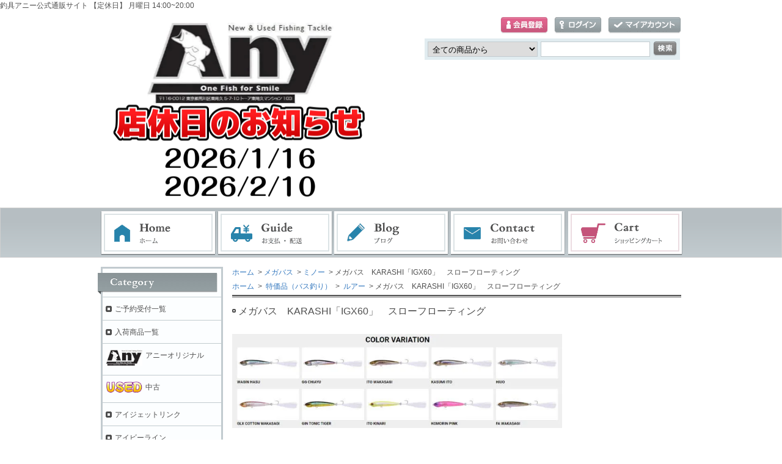

--- FILE ---
content_type: text/html; charset=EUC-JP
request_url: https://www.any-netshop.net/?pid=166589868
body_size: 12078
content:
<!DOCTYPE html PUBLIC "-//W3C//DTD XHTML 1.0 Transitional//EN" "http://www.w3.org/TR/xhtml1/DTD/xhtml1-transitional.dtd">
<html xmlns:og="http://ogp.me/ns#" xmlns:fb="http://www.facebook.com/2008/fbml" xmlns:mixi="http://mixi-platform.com/ns#" xmlns="http://www.w3.org/1999/xhtml" xml:lang="ja" lang="ja" dir="ltr">
<head>
<meta http-equiv="content-type" content="text/html; charset=euc-jp" />
<meta http-equiv="X-UA-Compatible" content="IE=edge,chrome=1" />
<title>メガバス　KARASHI「IGX60」　スローフローティング- 釣具 Ａｎｙ(アニー)中古釣具 買取・販売ジャストエース取扱店  anyアニーネットショップ</title>
<meta name="Keywords" content="カラシIGX60,メガバス　カラシIGX60,メガバス　カラシ,メガバス 通販,メガバス ルアー,メガバス 予約,メガバス 入荷" />
<meta name="Description" content="メガバス　KARASHI「IGX60」　スローフローティング  ジャストエース、イマカツIMAKATSU、エバーグリーン 、ＯＳＰ 、レジットデザイン 、ジャストエース、メガバス 他、人気メーカーが格安の店舗、ショッピングサイト" />
<meta name="Author" content="釣具アニー ショッピングサイト" />
<meta name="Copyright" content="釣具アニー ショッピングサイト" />
<meta http-equiv="content-style-type" content="text/css" />
<meta http-equiv="content-script-type" content="text/javascript" />
<link rel="stylesheet" href="https://img06.shop-pro.jp/PA01309/617/css/10/index.css?cmsp_timestamp=20240216184224" type="text/css" />
<link rel="stylesheet" href="https://img06.shop-pro.jp/PA01309/617/css/10/product.css?cmsp_timestamp=20240216184224" type="text/css" />

<link rel="alternate" type="application/rss+xml" title="rss" href="https://www.any-netshop.net/?mode=rss" />
<link rel="shortcut icon" href="https://img06.shop-pro.jp/PA01309/617/favicon.ico?cmsp_timestamp=20260120161937" />
<script type="text/javascript" src="//ajax.googleapis.com/ajax/libs/jquery/1.7.2/jquery.min.js" ></script>
<meta property="og:title" content="メガバス　KARASHI「IGX60」　スローフローティング- 釣具 Ａｎｙ(アニー)中古釣具 買取・販売ジャストエース取扱店  anyアニーネットショップ" />
<meta property="og:description" content="メガバス　KARASHI「IGX60」　スローフローティング  ジャストエース、イマカツIMAKATSU、エバーグリーン 、ＯＳＰ 、レジットデザイン 、ジャストエース、メガバス 他、人気メーカーが格安の店舗、ショッピングサイト" />
<meta property="og:url" content="https://www.any-netshop.net?pid=166589868" />
<meta property="og:site_name" content="釣具アニー公式通販サイト" />
<meta property="og:image" content="https://img06.shop-pro.jp/PA01309/617/product/166589868.jpg?cmsp_timestamp=20220210143342"/>
釣具アニー公式通販サイト 【定休日】 月曜日 14:00~20:00
<script>
  var Colorme = {"page":"product","shop":{"account_id":"PA01309617","title":"\u91e3\u5177\u30a2\u30cb\u30fc\u516c\u5f0f\u901a\u8ca9\u30b5\u30a4\u30c8"},"basket":{"total_price":0,"items":[]},"customer":{"id":null},"inventory_control":"option","product":{"shop_uid":"PA01309617","id":166589868,"name":"\u30e1\u30ac\u30d0\u30b9\u3000KARASHI\u300cIGX60\u300d\u3000\u30b9\u30ed\u30fc\u30d5\u30ed\u30fc\u30c6\u30a3\u30f3\u30b0","model_number":"166589868","stock_num":0,"sales_price":800,"sales_price_including_tax":880,"variants":[{"id":1,"option1_value":"\u548c\u9280\u30cf\u30b9","option2_value":"","title":"\u548c\u9280\u30cf\u30b9","model_number":"4513473509438","stock_num":0,"option_price":800,"option_price_including_tax":880,"option_members_price":800,"option_members_price_including_tax":880},{"id":2,"option1_value":"GG\u30c1\u30a2\u30e6","option2_value":"","title":"GG\u30c1\u30a2\u30e6","model_number":"4513473509445","stock_num":0,"option_price":800,"option_price_including_tax":880,"option_members_price":800,"option_members_price_including_tax":880},{"id":3,"option1_value":"ITO\u30ef\u30ab\u30b5\u30ae","option2_value":"","title":"ITO\u30ef\u30ab\u30b5\u30ae","model_number":"4513473509452","stock_num":0,"option_price":800,"option_price_including_tax":880,"option_members_price":800,"option_members_price_including_tax":880},{"id":4,"option1_value":"\u30ab\u30b9\u30dfITO","option2_value":"","title":"\u30ab\u30b9\u30dfITO","model_number":"4513473509469","stock_num":0,"option_price":800,"option_price_including_tax":880,"option_members_price":800,"option_members_price_including_tax":880},{"id":5,"option1_value":"\u30d2\u30a6\u30aa","option2_value":"","title":"\u30d2\u30a6\u30aa","model_number":"4513473509476","stock_num":0,"option_price":800,"option_price_including_tax":880,"option_members_price":800,"option_members_price_including_tax":880},{"id":6,"option1_value":"GLX\u30b3\u30c3\u30c8\u30f3\u30ad\u30e3\u30f3\u30c7\u30a3\u30fc","option2_value":"","title":"GLX\u30b3\u30c3\u30c8\u30f3\u30ad\u30e3\u30f3\u30c7\u30a3\u30fc","model_number":"4513473509483","stock_num":0,"option_price":800,"option_price_including_tax":880,"option_members_price":800,"option_members_price_including_tax":880},{"id":7,"option1_value":"\u30b8\u30f3\u30c8\u30cb\u30c3\u30af\u30bf\u30a4\u30ac\u30fc","option2_value":"","title":"\u30b8\u30f3\u30c8\u30cb\u30c3\u30af\u30bf\u30a4\u30ac\u30fc","model_number":"4513473509490","stock_num":0,"option_price":800,"option_price_including_tax":880,"option_members_price":800,"option_members_price_including_tax":880},{"id":8,"option1_value":"ITO-KINARI","option2_value":"","title":"ITO-KINARI","model_number":"4513473509506","stock_num":0,"option_price":800,"option_price_including_tax":880,"option_members_price":800,"option_members_price_including_tax":880},{"id":9,"option1_value":"\u30b3\u30e2\u30ea\u30f3\u30d4\u30f3\u30af","option2_value":"","title":"\u30b3\u30e2\u30ea\u30f3\u30d4\u30f3\u30af","model_number":"4513473509513","stock_num":0,"option_price":800,"option_price_including_tax":880,"option_members_price":800,"option_members_price_including_tax":880},{"id":10,"option1_value":"FA\u30ef\u30ab\u30b5\u30ae","option2_value":"","title":"FA\u30ef\u30ab\u30b5\u30ae","model_number":"4513473509520","stock_num":0,"option_price":800,"option_price_including_tax":880,"option_members_price":800,"option_members_price_including_tax":880}],"category":{"id_big":1889871,"id_small":5},"groups":[{"id":3017657}],"members_price":800,"members_price_including_tax":880}};

  (function() {
    function insertScriptTags() {
      var scriptTagDetails = [];
      var entry = document.getElementsByTagName('script')[0];

      scriptTagDetails.forEach(function(tagDetail) {
        var script = document.createElement('script');

        script.type = 'text/javascript';
        script.src = tagDetail.src;
        script.async = true;

        if( tagDetail.integrity ) {
          script.integrity = tagDetail.integrity;
          script.setAttribute('crossorigin', 'anonymous');
        }

        entry.parentNode.insertBefore(script, entry);
      })
    }

    window.addEventListener('load', insertScriptTags, false);
  })();
</script>
<script async src="https://zen.one/analytics.js"></script>
</head>
<body>
<meta name="colorme-acc-payload" content="?st=1&pt=10029&ut=166589868&at=PA01309617&v=20260120235633&re=&cn=e8210cef92b9fe3cf151cd2429f8fc53" width="1" height="1" alt="" /><script>!function(){"use strict";Array.prototype.slice.call(document.getElementsByTagName("script")).filter((function(t){return t.src&&t.src.match(new RegExp("dist/acc-track.js$"))})).forEach((function(t){return document.body.removeChild(t)})),function t(c){var r=arguments.length>1&&void 0!==arguments[1]?arguments[1]:0;if(!(r>=c.length)){var e=document.createElement("script");e.onerror=function(){return t(c,r+1)},e.src="https://"+c[r]+"/dist/acc-track.js?rev=3",document.body.appendChild(e)}}(["acclog001.shop-pro.jp","acclog002.shop-pro.jp"])}();</script><div id="header">
	<div id="logo" class="clearfix">
		<a href="https://www.any-netshop.net/"><img src="https://img06.shop-pro.jp/PA01309/617/PA01309617.png?cmsp_timestamp=20260120161937" alt="釣具アニー公式通販サイト" /></a>
	</div>

	<ul id="login">
						        <li class="regist"><a href="https://www.any-netshop.net/customer/signup/new">会員登録</a></li>
        		<li class="login"><a href="https://www.any-netshop.net/?mode=login&shop_back_url=https%3A%2F%2Fwww.any-netshop.net%2F">ログイン</a></li>
						<li class="mypage"><a href="https://www.any-netshop.net/?mode=myaccount">マイアカウント</a></li>
	</ul>

	<form action="https://www.any-netshop.net/" method="get">
		<input type="hidden" name="mode" value="srh" /><input type="hidden" name="sort" value="n" /><input type="hidden" name="field" value="product_name" />
		<select name="cid">
			<option value="">全ての商品から</option>
							<option value="2977836,0">ご予約受付一覧</option>
							<option value="2954553,0">入荷商品一覧</option>
							<option value="2954677,0">アニーオリジナル</option>
							<option value="1889069,0">中古</option>
							<option value="2973612,0">アイジェットリンク</option>
							<option value="2974861,0">アイビーライン</option>
							<option value="2887713,0">1089工房</option>
							<option value="2812001,0">1091カラー（いれぐいカラー）</option>
							<option value="2909499,0">アールグラット</option>
							<option value="2823990,0">アピア-APIA</option>
							<option value="2000103,0">アクティブ</option>
							<option value="2808174,0">アベイル = Avail Fishing Tools =</option>
							<option value="1889764,0">アムズデザイン（ｉｍａ）</option>
							<option value="2975052,0">アングラーズシステム</option>
							<option value="2836721,0">アンデッドファクトリー</option>
							<option value="2928898,0">イケクラ</option>
							<option value="2864906,0">五十鈴工業-ISUZU</option>
							<option value="2781467,0">一誠</option>
							<option value="1889225,0">イマカツ</option>
							<option value="2255604,0">イチカワフィッシング（ICHIKAWA FISHING）</option>
							<option value="2272835,0">ISM（イズム） INFINITE SEEDS MAKERS</option>
							<option value="2839917,0">ヴァルケイン</option>
							<option value="1889775,0">ヴァンフック(VANFOOK)</option>
							<option value="1889772,0">ウォーカーウォーカー</option>
							<option value="2674193,0">ウォーターランド</option>
							<option value="2780698,0">SLPワークス</option>
							<option value="2773084,0">エレメンツ-ELEMENTS</option>
							<option value="2829014,0">FPBルアーズ</option>
							<option value="1889806,0">ＥＣＬＩＰＳＥ(エクリプス)</option>
							<option value="1889780,0">エバーグリーン</option>
							<option value="1889884,0">XBRAID（よつあみ）</option>
							<option value="1889808,0">エンジン</option>
							<option value="1889761,0">ＯＳＰ</option>
							<option value="1889809,0">オフィスＺＰＩ</option>
							<option value="2506046,0">オフィスユーカリ</option>
							<option value="1889815,0">カハラジャパン </option>
							<option value="1889814,0">がまかつ</option>
							<option value="2069849,0">霞デザインオフィス</option>
							<option value="1889811,0">カルティバ(オーナー)</option>
							<option value="1889812,0">ガンクラフト</option>
							<option value="2876785,0">グラスルーツ</option>
							<option value="2721301,0">グリッチオイル GLITCH OIL</option>
							<option value="2977917,0">クレハ</option>
							<option value="1889818,0">ケイテック</option>
							<option value="1889819,0">ゲーリー</option>
							<option value="2854089,0">K2（ケーツー）</option>
							<option value="2631618,0">コアマン</option>
							<option value="2969100,0">ゴッドハンズ</option>
							<option value="2730767,0">コーモラン（ビバ）</option>
							<option value="2414718,0">ゴールデンミーン</option>
							<option value="2967273,0">ゴメクサス-GOMEXUS</option>
							<option value="2963411,0">サウリブ</option>
							<option value="2944914,0">ザクトクラフト</option>
							<option value="1889879,0">ささめ針(リューギ)</option>
							<option value="1889825,0">ザップ（ＺＡＰＰＵ）</option>
							<option value="2629475,0">サンヨーナイロン</option>
							<option value="1889822,0">サンライン </option>
							<option value="2863787,0">ジークラック</option>
							<option value="2865284,0">シースケープ-SeaScape</option>
							<option value="2747053,0">ジーニアス(G-nius project)</option>
							<option value="2819894,0">ジジジジジ</option>
							<option value="1889826,0">シマノ</option>
							<option value="1889827,0">ジャクソン</option>
							<option value="2614685,0">ジャストエース</option>
							<option value="1889828,0">ジャッカル/ティモン</option>
							<option value="2851933,0">Zeake/ジーク</option>
							<option value="2713309,0">ジャンプライズ（JUMPRIZE）</option>
							<option value="1889832,0">スミス </option>
							<option value="2757598,0">スタジオコンポジット</option>
							<option value="1889838,0">ダイワ </option>
							<option value="1889841,0">ティムコ</option>
							<option value="2935566,0">THタックル</option>
							<option value="1889839,0">タックルハウス</option>
							<option value="2942134,0">テイルウォーク</option>
							<option value="2861869,0">ディスプラウト</option>
							<option value="1997732,0">DUO</option>
							<option value="1889845,0">デコイ　DECOY</option>
							<option value="2919787,0">デパシオン(DePasion)</option>
							<option value="1889842,0">デプス</option>
							<option value="1889848,0">東レモノフィラメント</option>
							<option value="2155602,0">ドランクレイジー</option>
							<option value="2116912,0">トリニティーカスタムベイツ</option>
							<option value="2933017,0">なぶら家</option>
							<option value="2905737,0">NISHINE LURE WORKS</option>
							<option value="2811025,0">ニュードロワー/New Drawe</option>
							<option value="2873617,0">ノイケ-NOIKE</option>
							<option value="1889854,0">ノリーズ</option>
							<option value="2772433,0">バイオベックス（BIOVEX）</option>
							<option value="1889856,0">ハイドアップ </option>
							<option value="2677365,0">パームス</option>
							<option value="2930639,0">ハーネス</option>
							<option value="1889857,0">バクシンルアー</option>
							<option value="2874014,0">バスデイ</option>
							<option value="2854917,0">バスパズル</option>
							<option value="2942202,0">フィッシュマグネット</option>
							<option value="2968897,0">フィッシュリーグ</option>
							<option value="2969727,0">フィッシングエリア帝釈</option>
							<option value="2969098,0">フルクリップ</option>
							<option value="2939399,0">弁天フィッシング</option>
							<option value="1889872,0">バリバス</option>
							<option value="2897465,0">バレーヒル</option>
							<option value="1889858,0">ハンクル</option>
							<option value="2653765,0">ピックアップ</option>
							<option value="2808169,0">BKK</option>
							<option value="1889765,0">ピュアフィッシング　アブガルシア　バークレー</option>
							<option value="2849543,0">ヒルクライム（マーズ）</option>
							<option value="2825684,0">ファット・ラボ</option>
							<option value="1889852,0">フィッシュアロー</option>
							<option value="1889853,0">フィナ　ＦＩＮＡ</option>
							<option value="1889863,0"> フォレスト </option>
							<option value="1889883,0">富士工業</option>
							<option value="2696697,0">ブルーブルー（BlueBlue）</option>
							<option value="1921791,0">プロズファクトリー</option>
							<option value="1966220,0">ＦＬＡＳＨ ＵＮＩＯＮ（フラッシュユニオン）</option>
							<option value="1889860,0">ベイトブレス</option>
							<option value="2717489,0">ペイフォワード</option>
							<option value="2814956,0">ベビーフェイス（babyface）</option>
							<option value="2840716,0">ベルベットアーツ</option>
							<option value="2278194,0">ベルモント（belmont）</option>
							<option value="2946236,0">ポップシークルー</option>
							<option value="2257662,0">BOTTOMUP（ボトムアップ）</option>
							<option value="1889869,0">マドネス</option>
							<option value="2713296,0">マルキュー</option>
							<option value="2951083,0">ミブロ</option>
							<option value="2902764,0">ミラクルワークス</option>
							<option value="2972077,0">ムカイフィッシング</option>
							<option value="2972075,0">メイホー（バーサス）</option>
							<option value="1889871,0">メガバス</option>
							<option value="2284972,0">メジャークラフト</option>
							<option value="2861759,0">ヤマガブランクス</option>
							<option value="2924155,0">山豊テグス</option>
							<option value="2969741,0">ヤリエ</option>
							<option value="2854863,0">ユニチカ-神戸漁具</option>
							<option value="1889867,0">ラッキークラフト</option>
							<option value="2909173,0">ラッドセンス</option>
							<option value="2929311,0">ライドマーベル/RIDEMARVEL</option>
							<option value="1969547,0">ラインシステム/ザルツ</option>
							<option value="1889875,0">ラパラ</option>
							<option value="2651773,0">REVIVE(リバイブ)</option>
							<option value="2928848,0">リプライ/REPLY</option>
							<option value="2127193,0">リングスター（ドリームマスター）</option>
							<option value="1889878,0">レイン</option>
							<option value="1889877,0">レジットデザイン</option>
							<option value="2860868,0">ロンジン-LONGIN</option>
							<option value="2910733,0">ロブルアー</option>
							<option value="2797041,0">ロデオクラフト</option>
					</select>
		<input type="text" name="keyword" class="txtspace" />
		<input type="submit" value="検索" class="submit" />
	</form>
</div>


<div id="gNav">
	<ul><li class="home"><a href="https://www.any-netshop.net/">ホーム</a></li><li class="guide"><a href="https://www.any-netshop.net/?mode=sk">お支払・配送</a></li><li class="blog"><a href="http://ameblo.jp/anyshop/entrylist.html">ブログ</a></li><li class="contact"><a href="https://any-netshop.shop-pro.jp/customer/inquiries/new">お問い合わせ</a></li><li class="cart"><a href="https://www.any-netshop.net/cart/proxy/basket?shop_id=PA01309617&shop_domain=any-netshop.net">ショッピングカート</a></li></ul>
</div>


<div id="contents" class="clearfix">
		<div id="inn-box">

<ol class="topicpass">
<li><a href="https://www.any-netshop.net/">ホーム</a></li>
<li>&nbsp;&gt;&nbsp;<a href="?mode=cate&cbid=1889871&csid=0&sort=n">メガバス</a></li>
<li>&nbsp;&gt;&nbsp;<a href="?mode=cate&cbid=1889871&csid=5&sort=n">ミノー</a></li>
<li>&nbsp;&gt;&nbsp;メガバス　KARASHI「IGX60」　スローフローティング</li>
</ol>
<ol class="topicpass">
<li><a href="https://www.any-netshop.net/">ホーム</a>
&nbsp;&gt;&nbsp;<a href="https://www.any-netshop.net/?mode=grp&gid=1121440&sort=n">
特価品（バス釣り）</a>
&nbsp;&gt;&nbsp;<a href="https://www.any-netshop.net/?mode=grp&gid=3017657&sort=n">
ルアー</a>
</li>
<li>&nbsp;&gt;&nbsp;メガバス　KARASHI「IGX60」　スローフローティング</li>
</ol>


<div class="h_t-line">

<form name="product_form" method="post" action="https://www.any-netshop.net/cart/proxy/basket/items/add">
<h1 class="h_sp">メガバス　KARASHI「IGX60」　スローフローティング</h1>


<div class="images clearfix">
<script language="javascript">
<!--
function Imgche(ado) {
if(document.images)document.outside.src = ado;
}
//-->
</script>
      <p><img src="https://img06.shop-pro.jp/PA01309/617/product/166589868.jpg?cmsp_timestamp=20220210143342" name="outside" alt="" /></p>
  
</div>



<p class="exp">メガバス　KARASHI「IGX60」　スローフローティング<br />
<br />
2022年04/01入荷<br />
クリックポスト対応<br />
<br />
ジャストエース、イマカツIMAKATSU、エバーグリーン 、ＯＳＰ 、レジットデザイン 、ジャストエース、メガバス 他、人気メーカーが格安の店舗、ショッピングサイト</p>


<div class="spec clearfix">
<div class="list-cart">

<table border="0" cellspacing="0" cellpadding="0">
<tr>
<th>型番</th>
<td>166589868</td>
</tr>
<tr class="price">
<th>定価</th>
<td>1,680円(税込1,848円)</td>
</tr>
<tr>
<th>在庫状況</th>
<td class="mark"> 売切れ中</td>
</tr>

                          <tr>
                <th>購入数</th>
                <td>
                                                            <p class="product_soldout_msg">売り切れ</p>
                                                      </td>
              </tr>
            




<tr><td colspan="2">
<table id="option_tbl"><tr class="stock_head"></tr><tr><th class="cell_1">和銀ハス</th><td class="cell_2"><span class="table_price">800円(税込880円)</span><br /><span class="stock_zero"> 売切れ中</span></td></tr><tr><th class="cell_1">GGチアユ</th><td class="cell_2"><span class="table_price">800円(税込880円)</span><br /><span class="stock_zero"> 売切れ中</span></td></tr><tr><th class="cell_1">ITOワカサギ</th><td class="cell_2"><span class="table_price">800円(税込880円)</span><br /><span class="stock_zero"> 売切れ中</span></td></tr><tr><th class="cell_1">カスミITO</th><td class="cell_2"><span class="table_price">800円(税込880円)</span><br /><span class="stock_zero"> 売切れ中</span></td></tr><tr><th class="cell_1">ヒウオ</th><td class="cell_2"><span class="table_price">800円(税込880円)</span><br /><span class="stock_zero"> 売切れ中</span></td></tr><tr><th class="cell_1">GLXコットンキャンディー</th><td class="cell_2"><span class="table_price">800円(税込880円)</span><br /><span class="stock_zero"> 売切れ中</span></td></tr><tr><th class="cell_1">ジントニックタイガー</th><td class="cell_2"><span class="table_price">800円(税込880円)</span><br /><span class="stock_zero"> 売切れ中</span></td></tr><tr><th class="cell_1">ITO-KINARI</th><td class="cell_2"><span class="table_price">800円(税込880円)</span><br /><span class="stock_zero"> 売切れ中</span></td></tr><tr><th class="cell_1">コモリンピンク</th><td class="cell_2"><span class="table_price">800円(税込880円)</span><br /><span class="stock_zero"> 売切れ中</span></td></tr><tr><th class="cell_1">FAワカサギ</th><td class="cell_2"><span class="table_price">800円(税込880円)</span><br /><span class="stock_zero"> 売切れ中</span></td></tr></table>
</td></tr>

</table>

	



<p class="stock_error">
</p>

</div>

<ul class="btn">

<li class="option"><a href="javascript:gf_OpenNewWindow('?mode=opt&pid=166589868','option','width=600:height=500');">オプションの値段詳細</a></li>

<li class="cancel"><a href="https://www.any-netshop.net/?mode=sk#info">特定商取引法に基づく表記（返品等）</a></li>
<li class="teach"><a href="mailto:?subject=%E3%80%90%E9%87%A3%E5%85%B7%E3%82%A2%E3%83%8B%E3%83%BC%E5%85%AC%E5%BC%8F%E9%80%9A%E8%B2%A9%E3%82%B5%E3%82%A4%E3%83%88%E3%80%91%E3%81%AE%E3%80%8C%E3%83%A1%E3%82%AC%E3%83%90%E3%82%B9%E3%80%80KARASHI%E3%80%8CIGX60%E3%80%8D%E3%80%80%E3%82%B9%E3%83%AD%E3%83%BC%E3%83%95%E3%83%AD%E3%83%BC%E3%83%86%E3%82%A3%E3%83%B3%E3%82%B0%E3%80%8D%E3%81%8C%E3%81%8A%E3%81%99%E3%81%99%E3%82%81%E3%81%A7%E3%81%99%EF%BC%81&body=%0D%0A%0D%0A%E2%96%A0%E5%95%86%E5%93%81%E3%80%8C%E3%83%A1%E3%82%AC%E3%83%90%E3%82%B9%E3%80%80KARASHI%E3%80%8CIGX60%E3%80%8D%E3%80%80%E3%82%B9%E3%83%AD%E3%83%BC%E3%83%95%E3%83%AD%E3%83%BC%E3%83%86%E3%82%A3%E3%83%B3%E3%82%B0%E3%80%8D%E3%81%AEURL%0D%0Ahttps%3A%2F%2Fwww.any-netshop.net%2F%3Fpid%3D166589868%0D%0A%0D%0A%E2%96%A0%E3%82%B7%E3%83%A7%E3%83%83%E3%83%97%E3%81%AEURL%0Ahttps%3A%2F%2Fwww.any-netshop.net%2F">この商品を友達に教える</a></li>
<li class="inq"><a href="https://any-netshop.shop-pro.jp/customer/products/166589868/inquiries/new">この商品について問い合わせる</a></li>
<li class="shopping"><a href="https://www.any-netshop.net/?mode=cate&cbid=1889871&csid=5&sort=n">買い物を続ける</a></li>

<li class="twitter"><a href="https://twitter.com/share" class="twitter-share-button" data-url="https://www.any-netshop.net/?pid=166589868" data-text="" data-lang="ja" >ツイート</a>
<script charset="utf-8">!function(d,s,id){var js,fjs=d.getElementsByTagName(s)[0],p=/^http:/.test(d.location)?'http':'https';if(!d.getElementById(id)){js=d.createElement(s);js.id=id;js.src=p+'://platform.twitter.com/widgets.js';fjs.parentNode.insertBefore(js,fjs);}}(document, 'script', 'twitter-wjs');</script></li>


<li class="hatena"><a href="javascript:void(0);" onclick="javascript:window.open('http://b.hatena.ne.jp/add?b2=1&url='+encodeURIComponent(location.href))">はてなブックマークに登録する</a></li>


<li class="calamel"></li>


<li class="facebook"></li>
</ul>

</div>




<input type="hidden" name="user_hash" value="c0c11e5f0a0eff1d3bd1060452f568dd"><input type="hidden" name="members_hash" value="c0c11e5f0a0eff1d3bd1060452f568dd"><input type="hidden" name="shop_id" value="PA01309617"><input type="hidden" name="product_id" value="166589868"><input type="hidden" name="members_id" value=""><input type="hidden" name="back_url" value="https://www.any-netshop.net/?pid=166589868"><input type="hidden" name="reference_token" value="ad12da8d35c4449797276ef1593a1939"><input type="hidden" name="shop_domain" value="any-netshop.net">
</form>

</div>

		<div class="recommenditem">
	<h2>Recommend Item</h2>
	<p class="txtspace">おすすめ商品の紹介テキストを記載します。</p>

	<ul class="itemlist clearfix"><li><p class="re_image"><a href="?pid=187298794"><img src="https://img06.shop-pro.jp/PA01309/617/product/187298794_th.jpg?cmsp_timestamp=20250624160905" alt="イマカツ ヘアリースパイダー クジャラ160 ツートンカラー (エコ対応品)" class="photo" /></a></p>

		<dl>
			<dt><a href="?pid=187298794">イマカツ ヘアリースパイダー クジャラ160 ツートンカラー (エコ対応品)</a></dt>
			
			
						<dd class="price pf14">2,100円(税込2,310円)</dd>
					</dl></li><li><p class="re_image"><a href="?pid=189090818"><img src="https://img06.shop-pro.jp/PA01309/617/product/189090818_th.jpg?cmsp_timestamp=20251218150042" alt="イマカツ ヘアリースパイダー クジャラ110 (エコ対応品)" class="photo" /></a></p>

		<dl>
			<dt><a href="?pid=189090818">イマカツ ヘアリースパイダー クジャラ110 (エコ対応品)</a></dt>
			
			
						<dd class="price pf14">2,000円(税込2,200円)</dd>
					</dl></li><li><p class="re_image"><a href="?pid=168688822"><img src="https://img06.shop-pro.jp/PA01309/617/product/168688822_th.jpg?cmsp_timestamp=20240306221900" alt="イマカツ IK-820 スペアブーツテール（B-1）" class="photo" /></a></p>

		<dl>
			<dt><a href="?pid=168688822">イマカツ IK-820 スペアブーツテール（B-1）</a></dt>
			
			
						<dd class="price pf14">350円(税込385円)</dd>
					</dl></li><li><p class="re_image"><a href="?pid=189852120"><img src="https://img06.shop-pro.jp/PA01309/617/product/189852120_th.jpg?cmsp_timestamp=20251218145309" alt="イマカツ ギルロイドJr. シェルラミネート" class="photo" /></a></p>

		<dl>
			<dt><a href="?pid=189852120">イマカツ ギルロイドJr. シェルラミネート</a></dt>
			
			
						<dd class="soldout">SOLD OUT</dd>
					</dl></li><li><p class="re_image"><a href="?pid=188131191"><img src="https://img06.shop-pro.jp/PA01309/617/product/188131191_th.jpg?cmsp_timestamp=20251218151423" alt="イマカツ バスワーム145 3Dリアリズム (エコ対応品)" class="photo" /></a></p>

		<dl>
			<dt><a href="?pid=188131191">イマカツ バスワーム145 3Dリアリズム (エコ対応品)</a></dt>
			
			
						<dd class="soldout">SOLD OUT</dd>
					</dl></li><li><p class="re_image"><a href="?pid=189451157"><img src="https://img06.shop-pro.jp/PA01309/617/product/189451157_th.jpg?cmsp_timestamp=20251205180301" alt="イマカツ IK-425 スペアライブテール L-1" class="photo" /></a></p>

		<dl>
			<dt><a href="?pid=189451157">イマカツ IK-425 スペアライブテール L-1</a></dt>
			
			
						<dd class="soldout">SOLD OUT</dd>
					</dl></li></ul>
	</div>
	
	

</div>	
	<div id="left">
						<div class="category">
			<p>Category</p>
			<ul><li class="txt"><a href="https://www.any-netshop.net/?mode=cate&cbid=2977836&csid=0&sort=n">ご予約受付一覧</a></li>				<li class="txt"><a href="https://www.any-netshop.net/?mode=cate&cbid=2954553&csid=0&sort=n">入荷商品一覧</a></li>				<li class="img"><a href="https://www.any-netshop.net/?mode=cate&cbid=2954677&csid=0&sort=n"><img src="https://img06.shop-pro.jp/PA01309/617/category/2954677_0.jpg?cmsp_timestamp=20260114165414" alt="アニーオリジナル" /><span>アニーオリジナル</span></a></li>				<li class="img"><a href="https://www.any-netshop.net/?mode=cate&cbid=1889069&csid=0&sort=n"><img src="https://img06.shop-pro.jp/PA01309/617/category/1889069_0.jpg?cmsp_timestamp=20260114165414" alt="中古" /><span>中古</span></a></li>				<li class="txt"><a href="https://www.any-netshop.net/?mode=cate&cbid=2973612&csid=0&sort=n">アイジェットリンク</a></li>				<li class="txt"><a href="https://www.any-netshop.net/?mode=cate&cbid=2974861&csid=0&sort=n">アイビーライン</a></li>				<li class="txt"><a href="https://www.any-netshop.net/?mode=cate&cbid=2887713&csid=0&sort=n">1089工房</a></li>				<li class="txt"><a href="https://www.any-netshop.net/?mode=cate&cbid=2812001&csid=0&sort=n">1091カラー（いれぐいカラー）</a></li>				<li class="txt"><a href="https://www.any-netshop.net/?mode=cate&cbid=2909499&csid=0&sort=n">アールグラット</a></li>				<li class="txt"><a href="https://www.any-netshop.net/?mode=cate&cbid=2823990&csid=0&sort=n">アピア-APIA</a></li>				<li class="txt"><a href="https://www.any-netshop.net/?mode=cate&cbid=2000103&csid=0&sort=n">アクティブ</a></li>				<li class="txt"><a href="https://www.any-netshop.net/?mode=cate&cbid=2808174&csid=0&sort=n">アベイル = Avail Fishing Tools =</a></li>				<li class="txt"><a href="https://www.any-netshop.net/?mode=cate&cbid=1889764&csid=0&sort=n">アムズデザイン（ｉｍａ）</a></li>				<li class="txt"><a href="https://www.any-netshop.net/?mode=cate&cbid=2975052&csid=0&sort=n">アングラーズシステム</a></li>				<li class="txt"><a href="https://www.any-netshop.net/?mode=cate&cbid=2836721&csid=0&sort=n">アンデッドファクトリー</a></li>				<li class="txt"><a href="https://www.any-netshop.net/?mode=cate&cbid=2928898&csid=0&sort=n">イケクラ</a></li>				<li class="txt"><a href="https://www.any-netshop.net/?mode=cate&cbid=2864906&csid=0&sort=n">五十鈴工業-ISUZU</a></li>				<li class="txt"><a href="https://www.any-netshop.net/?mode=cate&cbid=2781467&csid=0&sort=n">一誠</a></li>				<li class="txt"><a href="https://www.any-netshop.net/?mode=cate&cbid=1889225&csid=0&sort=n">イマカツ</a></li>				<li class="txt"><a href="https://www.any-netshop.net/?mode=cate&cbid=2255604&csid=0&sort=n">イチカワフィッシング（ICHIKAWA FISHING）</a></li>				<li class="txt"><a href="https://www.any-netshop.net/?mode=cate&cbid=2272835&csid=0&sort=n">ISM（イズム） INFINITE SEEDS MAKERS</a></li>				<li class="txt"><a href="https://www.any-netshop.net/?mode=cate&cbid=2839917&csid=0&sort=n">ヴァルケイン</a></li>				<li class="txt"><a href="https://www.any-netshop.net/?mode=cate&cbid=1889775&csid=0&sort=n">ヴァンフック(VANFOOK)</a></li>				<li class="txt"><a href="https://www.any-netshop.net/?mode=cate&cbid=1889772&csid=0&sort=n">ウォーカーウォーカー</a></li>				<li class="txt"><a href="https://www.any-netshop.net/?mode=cate&cbid=2674193&csid=0&sort=n">ウォーターランド</a></li>				<li class="txt"><a href="https://www.any-netshop.net/?mode=cate&cbid=2780698&csid=0&sort=n">SLPワークス</a></li>				<li class="txt"><a href="https://www.any-netshop.net/?mode=cate&cbid=2773084&csid=0&sort=n">エレメンツ-ELEMENTS</a></li>				<li class="txt"><a href="https://www.any-netshop.net/?mode=cate&cbid=2829014&csid=0&sort=n">FPBルアーズ</a></li>				<li class="txt"><a href="https://www.any-netshop.net/?mode=cate&cbid=1889806&csid=0&sort=n">ＥＣＬＩＰＳＥ(エクリプス)</a></li>				<li class="txt"><a href="https://www.any-netshop.net/?mode=cate&cbid=1889780&csid=0&sort=n">エバーグリーン</a></li>				<li class="txt"><a href="https://www.any-netshop.net/?mode=cate&cbid=1889884&csid=0&sort=n">XBRAID（よつあみ）</a></li>				<li class="txt"><a href="https://www.any-netshop.net/?mode=cate&cbid=1889808&csid=0&sort=n">エンジン</a></li>				<li class="txt"><a href="https://www.any-netshop.net/?mode=cate&cbid=1889761&csid=0&sort=n">ＯＳＰ</a></li>				<li class="txt"><a href="https://www.any-netshop.net/?mode=cate&cbid=1889809&csid=0&sort=n">オフィスＺＰＩ</a></li>				<li class="txt"><a href="https://www.any-netshop.net/?mode=cate&cbid=2506046&csid=0&sort=n">オフィスユーカリ</a></li>				<li class="txt"><a href="https://www.any-netshop.net/?mode=cate&cbid=1889815&csid=0&sort=n">カハラジャパン </a></li>				<li class="txt"><a href="https://www.any-netshop.net/?mode=cate&cbid=1889814&csid=0&sort=n">がまかつ</a></li>				<li class="txt"><a href="https://www.any-netshop.net/?mode=cate&cbid=2069849&csid=0&sort=n">霞デザインオフィス</a></li>				<li class="txt"><a href="https://www.any-netshop.net/?mode=cate&cbid=1889811&csid=0&sort=n">カルティバ(オーナー)</a></li>				<li class="txt"><a href="https://www.any-netshop.net/?mode=cate&cbid=1889812&csid=0&sort=n">ガンクラフト</a></li>				<li class="txt"><a href="https://www.any-netshop.net/?mode=cate&cbid=2876785&csid=0&sort=n">グラスルーツ</a></li>				<li class="txt"><a href="https://www.any-netshop.net/?mode=cate&cbid=2721301&csid=0&sort=n">グリッチオイル GLITCH OIL</a></li>				<li class="txt"><a href="https://www.any-netshop.net/?mode=cate&cbid=2977917&csid=0&sort=n">クレハ</a></li>				<li class="txt"><a href="https://www.any-netshop.net/?mode=cate&cbid=1889818&csid=0&sort=n">ケイテック</a></li>				<li class="txt"><a href="https://www.any-netshop.net/?mode=cate&cbid=1889819&csid=0&sort=n">ゲーリー</a></li>				<li class="txt"><a href="https://www.any-netshop.net/?mode=cate&cbid=2854089&csid=0&sort=n">K2（ケーツー）</a></li>				<li class="txt"><a href="https://www.any-netshop.net/?mode=cate&cbid=2631618&csid=0&sort=n">コアマン</a></li>				<li class="txt"><a href="https://www.any-netshop.net/?mode=cate&cbid=2969100&csid=0&sort=n">ゴッドハンズ</a></li>				<li class="txt"><a href="https://www.any-netshop.net/?mode=cate&cbid=2730767&csid=0&sort=n">コーモラン（ビバ）</a></li>				<li class="txt"><a href="https://www.any-netshop.net/?mode=cate&cbid=2414718&csid=0&sort=n">ゴールデンミーン</a></li>				<li class="txt"><a href="https://www.any-netshop.net/?mode=cate&cbid=2967273&csid=0&sort=n">ゴメクサス-GOMEXUS</a></li>				<li class="txt"><a href="https://www.any-netshop.net/?mode=cate&cbid=2963411&csid=0&sort=n">サウリブ</a></li>				<li class="txt"><a href="https://www.any-netshop.net/?mode=cate&cbid=2944914&csid=0&sort=n">ザクトクラフト</a></li>				<li class="txt"><a href="https://www.any-netshop.net/?mode=cate&cbid=1889879&csid=0&sort=n">ささめ針(リューギ)</a></li>				<li class="txt"><a href="https://www.any-netshop.net/?mode=cate&cbid=1889825&csid=0&sort=n">ザップ（ＺＡＰＰＵ）</a></li>				<li class="txt"><a href="https://www.any-netshop.net/?mode=cate&cbid=2629475&csid=0&sort=n">サンヨーナイロン</a></li>				<li class="txt"><a href="https://www.any-netshop.net/?mode=cate&cbid=1889822&csid=0&sort=n">サンライン </a></li>				<li class="txt"><a href="https://www.any-netshop.net/?mode=cate&cbid=2863787&csid=0&sort=n">ジークラック</a></li>				<li class="txt"><a href="https://www.any-netshop.net/?mode=cate&cbid=2865284&csid=0&sort=n">シースケープ-SeaScape</a></li>				<li class="txt"><a href="https://www.any-netshop.net/?mode=cate&cbid=2747053&csid=0&sort=n">ジーニアス(G-nius project)</a></li>				<li class="txt"><a href="https://www.any-netshop.net/?mode=cate&cbid=2819894&csid=0&sort=n">ジジジジジ</a></li>				<li class="txt"><a href="https://www.any-netshop.net/?mode=cate&cbid=1889826&csid=0&sort=n">シマノ</a></li>				<li class="txt"><a href="https://www.any-netshop.net/?mode=cate&cbid=1889827&csid=0&sort=n">ジャクソン</a></li>				<li class="txt"><a href="https://www.any-netshop.net/?mode=cate&cbid=2614685&csid=0&sort=n">ジャストエース</a></li>				<li class="txt"><a href="https://www.any-netshop.net/?mode=cate&cbid=1889828&csid=0&sort=n">ジャッカル/ティモン</a></li>				<li class="txt"><a href="https://www.any-netshop.net/?mode=cate&cbid=2851933&csid=0&sort=n">Zeake/ジーク</a></li>				<li class="txt"><a href="https://www.any-netshop.net/?mode=cate&cbid=2713309&csid=0&sort=n">ジャンプライズ（JUMPRIZE）</a></li>				<li class="txt"><a href="https://www.any-netshop.net/?mode=cate&cbid=1889832&csid=0&sort=n">スミス </a></li>				<li class="txt"><a href="https://www.any-netshop.net/?mode=cate&cbid=2757598&csid=0&sort=n">スタジオコンポジット</a></li>				<li class="txt"><a href="https://www.any-netshop.net/?mode=cate&cbid=1889838&csid=0&sort=n">ダイワ </a></li>				<li class="txt"><a href="https://www.any-netshop.net/?mode=cate&cbid=1889841&csid=0&sort=n">ティムコ</a></li>				<li class="txt"><a href="https://www.any-netshop.net/?mode=cate&cbid=2935566&csid=0&sort=n">THタックル</a></li>				<li class="txt"><a href="https://www.any-netshop.net/?mode=cate&cbid=1889839&csid=0&sort=n">タックルハウス</a></li>				<li class="txt"><a href="https://www.any-netshop.net/?mode=cate&cbid=2942134&csid=0&sort=n">テイルウォーク</a></li>				<li class="txt"><a href="https://www.any-netshop.net/?mode=cate&cbid=2861869&csid=0&sort=n">ディスプラウト</a></li>				<li class="txt"><a href="https://www.any-netshop.net/?mode=cate&cbid=1997732&csid=0&sort=n">DUO</a></li>				<li class="txt"><a href="https://www.any-netshop.net/?mode=cate&cbid=1889845&csid=0&sort=n">デコイ　DECOY</a></li>				<li class="txt"><a href="https://www.any-netshop.net/?mode=cate&cbid=2919787&csid=0&sort=n">デパシオン(DePasion)</a></li>				<li class="txt"><a href="https://www.any-netshop.net/?mode=cate&cbid=1889842&csid=0&sort=n">デプス</a></li>				<li class="txt"><a href="https://www.any-netshop.net/?mode=cate&cbid=1889848&csid=0&sort=n">東レモノフィラメント</a></li>				<li class="txt"><a href="https://www.any-netshop.net/?mode=cate&cbid=2155602&csid=0&sort=n">ドランクレイジー</a></li>				<li class="txt"><a href="https://www.any-netshop.net/?mode=cate&cbid=2116912&csid=0&sort=n">トリニティーカスタムベイツ</a></li>				<li class="txt"><a href="https://www.any-netshop.net/?mode=cate&cbid=2933017&csid=0&sort=n">なぶら家</a></li>				<li class="txt"><a href="https://www.any-netshop.net/?mode=cate&cbid=2905737&csid=0&sort=n">NISHINE LURE WORKS</a></li>				<li class="txt"><a href="https://www.any-netshop.net/?mode=cate&cbid=2811025&csid=0&sort=n">ニュードロワー/New Drawe</a></li>				<li class="txt"><a href="https://www.any-netshop.net/?mode=cate&cbid=2873617&csid=0&sort=n">ノイケ-NOIKE</a></li>				<li class="txt"><a href="https://www.any-netshop.net/?mode=cate&cbid=1889854&csid=0&sort=n">ノリーズ</a></li>				<li class="txt"><a href="https://www.any-netshop.net/?mode=cate&cbid=2772433&csid=0&sort=n">バイオベックス（BIOVEX）</a></li>				<li class="txt"><a href="https://www.any-netshop.net/?mode=cate&cbid=1889856&csid=0&sort=n">ハイドアップ </a></li>				<li class="txt"><a href="https://www.any-netshop.net/?mode=cate&cbid=2677365&csid=0&sort=n">パームス</a></li>				<li class="txt"><a href="https://www.any-netshop.net/?mode=cate&cbid=2930639&csid=0&sort=n">ハーネス</a></li>				<li class="txt"><a href="https://www.any-netshop.net/?mode=cate&cbid=1889857&csid=0&sort=n">バクシンルアー</a></li>				<li class="txt"><a href="https://www.any-netshop.net/?mode=cate&cbid=2874014&csid=0&sort=n">バスデイ</a></li>				<li class="txt"><a href="https://www.any-netshop.net/?mode=cate&cbid=2854917&csid=0&sort=n">バスパズル</a></li>				<li class="txt"><a href="https://www.any-netshop.net/?mode=cate&cbid=2942202&csid=0&sort=n">フィッシュマグネット</a></li>				<li class="txt"><a href="https://www.any-netshop.net/?mode=cate&cbid=2968897&csid=0&sort=n">フィッシュリーグ</a></li>				<li class="txt"><a href="https://www.any-netshop.net/?mode=cate&cbid=2969727&csid=0&sort=n">フィッシングエリア帝釈</a></li>				<li class="txt"><a href="https://www.any-netshop.net/?mode=cate&cbid=2969098&csid=0&sort=n">フルクリップ</a></li>				<li class="txt"><a href="https://www.any-netshop.net/?mode=cate&cbid=2939399&csid=0&sort=n">弁天フィッシング</a></li>				<li class="txt"><a href="https://www.any-netshop.net/?mode=cate&cbid=1889872&csid=0&sort=n">バリバス</a></li>				<li class="txt"><a href="https://www.any-netshop.net/?mode=cate&cbid=2897465&csid=0&sort=n">バレーヒル</a></li>				<li class="txt"><a href="https://www.any-netshop.net/?mode=cate&cbid=1889858&csid=0&sort=n">ハンクル</a></li>				<li class="txt"><a href="https://www.any-netshop.net/?mode=cate&cbid=2653765&csid=0&sort=n">ピックアップ</a></li>				<li class="txt"><a href="https://www.any-netshop.net/?mode=cate&cbid=2808169&csid=0&sort=n">BKK</a></li>				<li class="txt"><a href="https://www.any-netshop.net/?mode=cate&cbid=1889765&csid=0&sort=n">ピュアフィッシング　アブガルシア　バークレー</a></li>				<li class="txt"><a href="https://www.any-netshop.net/?mode=cate&cbid=2849543&csid=0&sort=n">ヒルクライム（マーズ）</a></li>				<li class="txt"><a href="https://www.any-netshop.net/?mode=cate&cbid=2825684&csid=0&sort=n">ファット・ラボ</a></li>				<li class="txt"><a href="https://www.any-netshop.net/?mode=cate&cbid=1889852&csid=0&sort=n">フィッシュアロー</a></li>				<li class="txt"><a href="https://www.any-netshop.net/?mode=cate&cbid=1889853&csid=0&sort=n">フィナ　ＦＩＮＡ</a></li>				<li class="txt"><a href="https://www.any-netshop.net/?mode=cate&cbid=1889863&csid=0&sort=n"> フォレスト </a></li>				<li class="txt"><a href="https://www.any-netshop.net/?mode=cate&cbid=1889883&csid=0&sort=n">富士工業</a></li>				<li class="txt"><a href="https://www.any-netshop.net/?mode=cate&cbid=2696697&csid=0&sort=n">ブルーブルー（BlueBlue）</a></li>				<li class="txt"><a href="https://www.any-netshop.net/?mode=cate&cbid=1921791&csid=0&sort=n">プロズファクトリー</a></li>				<li class="txt"><a href="https://www.any-netshop.net/?mode=cate&cbid=1966220&csid=0&sort=n">ＦＬＡＳＨ ＵＮＩＯＮ（フラッシュユニオン）</a></li>				<li class="txt"><a href="https://www.any-netshop.net/?mode=cate&cbid=1889860&csid=0&sort=n">ベイトブレス</a></li>				<li class="txt"><a href="https://www.any-netshop.net/?mode=cate&cbid=2717489&csid=0&sort=n">ペイフォワード</a></li>				<li class="txt"><a href="https://www.any-netshop.net/?mode=cate&cbid=2814956&csid=0&sort=n">ベビーフェイス（babyface）</a></li>				<li class="txt"><a href="https://www.any-netshop.net/?mode=cate&cbid=2840716&csid=0&sort=n">ベルベットアーツ</a></li>				<li class="txt"><a href="https://www.any-netshop.net/?mode=cate&cbid=2278194&csid=0&sort=n">ベルモント（belmont）</a></li>				<li class="txt"><a href="https://www.any-netshop.net/?mode=cate&cbid=2946236&csid=0&sort=n">ポップシークルー</a></li>				<li class="txt"><a href="https://www.any-netshop.net/?mode=cate&cbid=2257662&csid=0&sort=n">BOTTOMUP（ボトムアップ）</a></li>				<li class="txt"><a href="https://www.any-netshop.net/?mode=cate&cbid=1889869&csid=0&sort=n">マドネス</a></li>				<li class="txt"><a href="https://www.any-netshop.net/?mode=cate&cbid=2713296&csid=0&sort=n">マルキュー</a></li>				<li class="txt"><a href="https://www.any-netshop.net/?mode=cate&cbid=2951083&csid=0&sort=n">ミブロ</a></li>				<li class="txt"><a href="https://www.any-netshop.net/?mode=cate&cbid=2902764&csid=0&sort=n">ミラクルワークス</a></li>				<li class="txt"><a href="https://www.any-netshop.net/?mode=cate&cbid=2972077&csid=0&sort=n">ムカイフィッシング</a></li>				<li class="txt"><a href="https://www.any-netshop.net/?mode=cate&cbid=2972075&csid=0&sort=n">メイホー（バーサス）</a></li>				<li class="txt"><a href="https://www.any-netshop.net/?mode=cate&cbid=1889871&csid=0&sort=n">メガバス</a></li>				<li class="txt"><a href="https://www.any-netshop.net/?mode=cate&cbid=2284972&csid=0&sort=n">メジャークラフト</a></li>				<li class="txt"><a href="https://www.any-netshop.net/?mode=cate&cbid=2861759&csid=0&sort=n">ヤマガブランクス</a></li>				<li class="txt"><a href="https://www.any-netshop.net/?mode=cate&cbid=2924155&csid=0&sort=n">山豊テグス</a></li>				<li class="txt"><a href="https://www.any-netshop.net/?mode=cate&cbid=2969741&csid=0&sort=n">ヤリエ</a></li>				<li class="txt"><a href="https://www.any-netshop.net/?mode=cate&cbid=2854863&csid=0&sort=n">ユニチカ-神戸漁具</a></li>				<li class="txt"><a href="https://www.any-netshop.net/?mode=cate&cbid=1889867&csid=0&sort=n">ラッキークラフト</a></li>				<li class="txt"><a href="https://www.any-netshop.net/?mode=cate&cbid=2909173&csid=0&sort=n">ラッドセンス</a></li>				<li class="txt"><a href="https://www.any-netshop.net/?mode=cate&cbid=2929311&csid=0&sort=n">ライドマーベル/RIDEMARVEL</a></li>				<li class="txt"><a href="https://www.any-netshop.net/?mode=cate&cbid=1969547&csid=0&sort=n">ラインシステム/ザルツ</a></li>				<li class="txt"><a href="https://www.any-netshop.net/?mode=cate&cbid=1889875&csid=0&sort=n">ラパラ</a></li>				<li class="txt"><a href="https://www.any-netshop.net/?mode=cate&cbid=2651773&csid=0&sort=n">REVIVE(リバイブ)</a></li>				<li class="txt"><a href="https://www.any-netshop.net/?mode=cate&cbid=2928848&csid=0&sort=n">リプライ/REPLY</a></li>				<li class="txt"><a href="https://www.any-netshop.net/?mode=cate&cbid=2127193&csid=0&sort=n">リングスター（ドリームマスター）</a></li>				<li class="txt"><a href="https://www.any-netshop.net/?mode=cate&cbid=1889878&csid=0&sort=n">レイン</a></li>				<li class="txt"><a href="https://www.any-netshop.net/?mode=cate&cbid=1889877&csid=0&sort=n">レジットデザイン</a></li>				<li class="txt"><a href="https://www.any-netshop.net/?mode=cate&cbid=2860868&csid=0&sort=n">ロンジン-LONGIN</a></li>				<li class="txt"><a href="https://www.any-netshop.net/?mode=cate&cbid=2910733&csid=0&sort=n">ロブルアー</a></li>				<li class="txt"><a href="https://www.any-netshop.net/?mode=cate&cbid=2797041&csid=0&sort=n">ロデオクラフト</a></li></ul>
		</div>
				
						<div class="group">
			<p>Group</p>
			<ul><li class="txt"><a href="https://www.any-netshop.net/?mode=grp&gid=1121440&sort=n">特価品（バス釣り）</a></li>				<li class="txt"><a href="https://www.any-netshop.net/?mode=grp&gid=3011170&sort=n">特価品（シーバス釣り）</a></li>				<li class="txt"><a href="https://www.any-netshop.net/?mode=grp&gid=3011171&sort=n">特価品（エリアトラウト）</a></li>				<li class="txt"><a href="https://www.any-netshop.net/?mode=grp&gid=3057433&sort=n">特価品（用品）</a></li>				<li class="txt"><a href="https://www.any-netshop.net/?mode=grp&gid=3096955&sort=n">【シマノ】アニーオリジナルベアリング【機種別】</a></li>				<li class="txt"><a href="https://www.any-netshop.net/?mode=grp&gid=3096958&sort=n">【ダイワ】アニーオリジナルベアリング【機種別】</a></li>				<li class="txt"><a href="https://www.any-netshop.net/?mode=grp&gid=3100856&sort=n">【アブガルシア ABU】アニーオリジナルベアリング【機種別】</a></li>				<li class="txt"><a href="https://www.any-netshop.net/?mode=grp&gid=3100858&sort=n">【ZPI・ジーニアス・その他】アニーオリジナルベアリング【機種別】</a></li>				<li class="img"><a href="https://www.any-netshop.net/?mode=grp&gid=3105000&sort=n"><img src="https://img06.shop-pro.jp/PA01309/617/category/g_3105000.jpg?cmsp_timestamp=20260111150059" alt="【アベイル】アニーオリジナルベアリング【機種別】" /><span>【アベイル】アニーオリジナルベアリング【機種別】</span></a></li></ul>
		</div>
				

		<div class="contents">
			<p>Contents</p>
			<ul>
				<li><a href="https://www.any-netshop.net/?mode=sk#payment">お支払い方法について</a></li>
				<li><a href="https://www.any-netshop.net/?mode=sk#delivery">配送方法・送料について</a></li>
				<li><a href="https://any-netshop.shop-pro.jp/customer/inquiries/new">お問い合わせ</a></li>
                				<li><a href="http://ameblo.jp/anyshop/entrylist.html">ショップブログ</a></li>
				                								<li><a href="https://www.any-netshop.net/?mode=f29">ベアリングサイズ表</a></li>
								<li><a href="https://www.any-netshop.net/?mode=f30">年末年始のお知らせ</a></li>
											</ul>
		</div>


		<dl class="shoppingcart">
			<dt class="sc_label">Shopping Cart</dt>
						<dd class="postage">
				<p class="sc_noitem">カートの中に商品はありません</p>
							<p class="sc_button"><a href="https://www.any-netshop.net/cart/proxy/basket?shop_id=PA01309617&shop_domain=any-netshop.net">ショッピングカートを見る</a></p>
			</dd>
		</dl>


				<div class="mailmagazine">
			<p>Mail Magazine</p>
			<form name="frm" method="get" action="https://any-netshop.shop-pro.jp/customer/newsletter/subscriptions/new">
            <span class="mailmaga_text"><input type="text" name="email" value=""></span><br />
            <input type="hidden" name="type" value="">
            <span class="mailmaga_ins"><input type="button" value=" 登　録 " onclick="mm_send('INS');"></span>
            <span class="mailmaga_del"><input type="button" value=" 解　除 " onclick="mm_send('DEL');"></span>
            </form>
		</div>
		

		

				<div class="side_section side_section_cal">
		<div class="side_cal">
			<table class="tbl_calendar">
    <caption>2026年1月</caption>
    <tr>
        <th class="sun">日</th>
        <th>月</th>
        <th>火</th>
        <th>水</th>
        <th>木</th>
        <th>金</th>
        <th class="sat">土</th>
    </tr>
    <tr>
<td></td>
<td></td>
<td></td>
<td></td>
<td class="thu holiday">1</td>
<td class="fri">2</td>
<td class="sat">3</td>
</tr>
<tr>
<td class="sun">4</td>
<td class="mon">5</td>
<td class="tue">6</td>
<td class="wed">7</td>
<td class="thu" style="background-color: #ffffff; color: #ff0000;">8</td>
<td class="fri" style="background-color: #ffffff; color: #ff0000;">9</td>
<td class="sat" style="background-color: #ffffff; color: #ff0000;">10</td>
</tr>
<tr>
<td class="sun" style="background-color: #ffffff; color: #ff0000;">11</td>
<td class="mon holiday" style="background-color: #ffffff; color: #ff0000;">12</td>
<td class="tue">13</td>
<td class="wed">14</td>
<td class="thu">15</td>
<td class="fri" style="background-color: #ffffff; color: #ff0000;">16</td>
<td class="sat">17</td>
</tr>
<tr>
<td class="sun">18</td>
<td class="mon" style="background-color: #ffffff; color: #ff0000;">19</td>
<td class="tue">20</td>
<td class="wed">21</td>
<td class="thu">22</td>
<td class="fri">23</td>
<td class="sat">24</td>
</tr>
<tr>
<td class="sun">25</td>
<td class="mon" style="background-color: #ffffff; color: #ff0000;">26</td>
<td class="tue">27</td>
<td class="wed">28</td>
<td class="thu">29</td>
<td class="fri">30</td>
<td class="sat">31</td>
</tr>
</table><table class="tbl_calendar">
    <caption>2026年2月</caption>
    <tr>
        <th class="sun">日</th>
        <th>月</th>
        <th>火</th>
        <th>水</th>
        <th>木</th>
        <th>金</th>
        <th class="sat">土</th>
    </tr>
    <tr>
<td class="sun">1</td>
<td class="mon">2</td>
<td class="tue">3</td>
<td class="wed">4</td>
<td class="thu">5</td>
<td class="fri">6</td>
<td class="sat">7</td>
</tr>
<tr>
<td class="sun">8</td>
<td class="mon">9</td>
<td class="tue">10</td>
<td class="wed holiday">11</td>
<td class="thu">12</td>
<td class="fri">13</td>
<td class="sat">14</td>
</tr>
<tr>
<td class="sun">15</td>
<td class="mon">16</td>
<td class="tue">17</td>
<td class="wed">18</td>
<td class="thu">19</td>
<td class="fri">20</td>
<td class="sat">21</td>
</tr>
<tr>
<td class="sun">22</td>
<td class="mon holiday">23</td>
<td class="tue">24</td>
<td class="wed">25</td>
<td class="thu">26</td>
<td class="fri">27</td>
<td class="sat">28</td>
</tr>
</table>
		</div>
					<div class="side_cal_memo">
				月曜休み。営業時間14時～20時
			</div>
				</div>
		

				<dl class="qr">
			<dt>Mobile Shop</dt>
			<dd><img src="https://img06.shop-pro.jp/PA01309/617/qrcode.jpg?cmsp_timestamp=20260120161937" alt="QR" /></dd>
		</dl>
		

				<div class="ranking1">
		<p class="r1_label">Ranking</p>
		<ol class="clearfix"><li class="no1"><p class="r1_no">No.1</p>
			<p class="r1_image"><a href="?pid=189049899"><img src="https://img06.shop-pro.jp/PA01309/617/product/189049899_th.jpg?cmsp_timestamp=20251021180323" alt="1089工房 さかさにょろスリム 45FS" class="photo" /></a></p>
			<dl>
				<dt><a href="?pid=189049899">1089工房 さかさにょろスリム 45FS</a></dt>
								<dd class="price pf14">1,500円(税込1,650円)</dd>
							</dl></li>
		<li class="no2">
			<p class="r1_no">No.2</p>
			<p class="r1_image"><a href="?pid=186508122"><img src="https://img06.shop-pro.jp/PA01309/617/product/186508122_th.jpg?cmsp_timestamp=20250521174255" alt="【アニーオリジナル】セラミックボールベアリング【HX】" class="photo" /></a></p>
			<dl>
				<dt><a href="?pid=186508122">【アニーオリジナル】セラミックボールベアリング【HX】</a></dt>
								<dd class="price">1,000円(税込1,100円)</dd>
							</dl></li>
		<li class="no3">
			<p class="r1_no">No.3</p>
			<p class="r1_image"><a href="?pid=189557914"><img src="https://img06.shop-pro.jp/PA01309/617/product/189557914_th.jpg?cmsp_timestamp=20251127150303" alt="ヤリエ AGフック No728" class="photo" /></a></p>
			<dl>
				<dt><a href="?pid=189557914">ヤリエ AGフック No728</a></dt>
				<dd class="price">400円(税込440円)</dd>
							</dl></li>
		<li class="r1_other">
			<p class="r1_no">No.4</p>
			<dl><dt class="r1_name"><a href="?pid=186509311">【アニーオリジナル】セラミックボールベアリング【HXR】</a></dt>
			<dd class="price">1,700円(税込1,870円)</dd>
					</dl></li><li class="r1_other">
			<p class="r1_no">No.5</p>
			<dl><dt class="r1_name"><a href="?pid=189558029">ヤリエ STフック ナノテフ No731</a></dt>
			<dd class="price">400円(税込440円)</dd>
					</dl></li><li class="r1_other">
			<p class="r1_no">No.6</p>
			<dl><dt class="r1_name"><a href="?pid=189557845">ヤリエ MKフックシャープ No727</a></dt>
			<dd class="price">400円(税込440円)</dd>
					</dl></li><li class="r1_other">
			<p class="r1_no">No.7</p>
			<dl><dt class="r1_name"><a href="?pid=182524648">デプス サーキットバイブTM（トラウトモデル） 2.0g</a></dt>
			<dd class="price">630円(税込693円)</dd>
					</dl></li><li class="r1_other">
			<p class="r1_no">No.8</p>
			<dl><dt class="r1_name"><a href="?pid=189414338">シマノ カーディフ おおとろ 45F 「1091カラー」</a></dt>
			<dd class="price">1,406円(税込1,547円)</dd>
					</dl></li><li class="r1_other">
			<p class="r1_no">No.9</p>
			<dl><dt class="r1_name"><a href="?pid=182571903">ライドマーベル スイッチバックスプーン 1.2g</a></dt>
			<dd class="price">450円(税込495円)</dd>
					</dl></li></ol>
		</div>
		


		<div class="rss_bg">
			<p class="rss"><a href="https://www.any-netshop.net/?mode=rss">RSS</a></p>
			<p class="atom"><a href="https://www.any-netshop.net/?mode=atom">ATOM</a></p>
		</div>
	</div>

</div>

<div id="footer">
	<p class="pagetop"><a href="#header"><img src="https://img.shop-pro.jp/tmpl_img/72/pagetop.png" alt="page top" /></a></p>
	<div id="fNav">
	<ul><li><a href="https://www.any-netshop.net/">ホーム</a></li><li><a href="https://www.any-netshop.net/?mode=sk#payment">お支払い方法</a></li><li><a href="https://www.any-netshop.net/?mode=sk#delivery">配送方法・送料</a></li><li><a href="https://www.any-netshop.net/?mode=sk#info">特定商取引法に基づく表記</a></li><li><a href="https://www.any-netshop.net/?mode=privacy">プライバシーポリシー</a></li><li class="final"><a href="https://any-netshop.shop-pro.jp/customer/inquiries/new">お問い合わせ</a></li></ul>
	<p class="copyright">東京都荒川区にあるルアー専門店</p>
	</div>
</div><script type="text/javascript" src="https://www.any-netshop.net/js/cart.js" ></script>
<script type="text/javascript" src="https://www.any-netshop.net/js/async_cart_in.js" ></script>
<script type="text/javascript" src="https://www.any-netshop.net/js/product_stock.js" ></script>
<script type="text/javascript" src="https://www.any-netshop.net/js/js.cookie.js" ></script>
<script type="text/javascript" src="https://www.any-netshop.net/js/favorite_button.js" ></script>
</body></html>

--- FILE ---
content_type: text/css
request_url: https://img06.shop-pro.jp/PA01309/617/css/10/product.css?cmsp_timestamp=20240216184224
body_size: 5552
content:
div.images {
	margin: 0px 10px 30px 0px;
	text-align: left;
	width:100%;
}
div.images p {
	margin: 0px 20px 0px 0px;
	width:540px;
	float:left;
}
div.images img {
	max-width:540px;
	height:auto;
}
div.images ul {
	margin: 0px 0px 0px -15px;
	width:190px;
	float: left;
}
div.images ul li {
	margin: 0px 0px 10px 15px;
	display:inline-block;
	*display:inline;
	*zoom:1;
}
div.images ul li img {
	max-width:80px;
	max-height:80px;
	height:auto;
}

div.spec {
	margin: 0px 0px 30px;
}

div.spec div.list-cart{
	float: left;
}

div.spec table {
	margin: 0px 0px 20px;
	border: 1px solid #899396;
	border-collapse:collapse;
	width: 469px;
}
div.spec table th {
	background: #c2cbcf;
	padding: 10px;
	font-weight: bold;
	border: 1px solid #899396;
	border-collapse:collapse;
	vertical-align:middle;
}
div.spec table td {
	background: #ffffff;
	padding: 10px;
	border: 1px solid #899396;
	border-collapse:collapse;
	vertical-align: middle;
}
div.spec table tr td input {
	width: 40px;
	margin-right: 4px;
	float: left;
}
div.spec table tr td input.text-titles-list__detail-text {
	width: 80px;
}
div.spec table tr.price td,
div.spec table tr.regular td{
	text-decoration: line-through;
}
div.spec table tr.sales td span {
	display: block;
}

div.spec table td span.unit {
	display: block;
	float: left;
	margin-right: 4px;
	line-height: 22px;
	height: 22px;
}

div.spec table td ul.init {
	margin: 0px;
	padding: 0px;
	width: 13px;
	height: 22px;
	float: left;
}
div.spec table td ul.init li {
	margin: 0px;
	padding: 0px;
	height: 11px;
	width: 13px;
	line-height: 0;
	font-size: 9px;
	background-image: none;
}
div.spec table td ul.init li.item_down {
	margin-top:4px;
	*margin-top:0px;
}

div.spec table td ul.init li a {
	margin: 0px;
	padding: 0px;
	height: 9px;
	width: 11px;
	line-height: normal;
}
div.spec table td ul.init li a img {
	border: 1px solid #FFF;
}

div.spec table td input,
div.spec table td select {
	border:1px solid #dedede;
	padding:5px;
}
div.spec div.cart_button {
	width:490px;
	margin: 0 auto;
	*margin: 0;
}

div.spec div.cart_button p.disable_cartin button {
	display:block;
	text-indent:-9999px;
	border-style: none;
	padding: 0px;
	border-width: 0px;
	cursor: pointer;
	width: 202px;
	height: 52px;
	background:url(https://img.shop-pro.jp/tmpl_img/72/button.png) no-repeat left -392px ;
	margin:0 auto;
}

div.spec div.cart_button p.disable_cartin button:hover {
	display:block;
	text-indent:-9999px;
	border-style: none;
	padding: 0px;
	border-width: 0px;
	cursor: pointer;
	width: 202px;
	height: 52px;
	background:url(https://img.shop-pro.jp/tmpl_img/72/button.png) no-repeat left -444px ;
	margin:0 auto;
}

div.spec div.cart_button p.disable_cartin2 button {
	display:block;
	text-indent:-9999px;
	border-style: none;
	padding: 0px;
	border-width: 0px;
	cursor: pointer;
	width: 202px;
	height: 52px;
	background:url(https://img.shop-pro.jp/tmpl_img/72/button.png) no-repeat left -392px ;
	float:left;
	margin-left:24px;
}

div.spec div.cart_button p.disable_cartin2 button:hover {
	display:block;
	text-indent:-9999px;
	border-style: none;
	padding: 0px;
	border-width: 0px;
	cursor: pointer;
	width: 202px;
	height: 52px;
	background:url(https://img.shop-pro.jp/tmpl_img/72/button.png) no-repeat left -444px ;
	float:left;
	margin-left:24px;
}



div.spec div.cart_button p.disable_quick a {
	display:block;
	text-indent:-9999px;
	width: 202px;
	height: 52px;
	background:url(https://img.shop-pro.jp/tmpl_img/72/button.png) no-repeat left -496px ;
	float:left;
	margin-left:18px;
}

div.spec div.cart_button p.disable_quick a:hover {
	display:block;
	text-indent:-9999px;
	width: 202px;
	height: 52px;
	background:url(https://img.shop-pro.jp/tmpl_img/72/button.png) no-repeat left -548px ;
	float:left;
}

div.spec p.memberonly{
	color:#e0619c;
}

div.spec ul.btn {
	margin: 0px 0px 10px;
	list-style-type:none;
	list-style-image:none;
	width: 224px;
	float: right;
}
div.spec ul.btn li {
	margin: 0px 0px 2px;
	line-height: 1.6em;
	padding: 0px 0px 0px 15px;
	background: url(https://img.shop-pro.jp/tmpl_img/72/sub_icon.gif) no-repeat left 6px;
}
div.spec ul.btn li {
	margin: 0px 0px 2px;
	line-height: 1.6em;
	padding: 0px 0px 0px 20px;
	background: url(https://img.shop-pro.jp/tmpl_img/72/sub_icon.gif) no-repeat left 6px;
}

div.spec ul.btn li.cart, 
div.spec ul.btn li.cart {
	margin-bottom: 15px;
	background-image: none;
	padding: 0px;
}

div.spec ul.btn li.calamel,
div.spec ul.btn li.calamel {
	background-image: none;
	padding: 0px;
}
div.spec ul.btn li.twitter {
	background-image: none;
	padding: 10px 0px 0px 0px;
}
div.spec ul.btn li.facebook {
	background-image: none;
	padding: 0px;
}
div.spec ul.btn li.logpi {
	background: url(https://img.shop-pro.jp/tmpl_img/72/icon_logpi.gif) no-repeat left center;
}
div.spec ul.btn li.yahoo {
	background: url(https://img.shop-pro.jp/tmpl_img/72/icon_y_bookmark.gif) no-repeat left center;
}
div.spec ul.btn li.hatena {
	background: url(https://img.shop-pro.jp/tmpl_img/72/icon_hatena.gif) no-repeat left center;
}

p.exp {
	margin: 0px 10px 20px 0px;
	line-height: 1.5;
}

/*商品オプション 表形式*/
#option_tbl {
	 margin:5px;
	 width: 469px;
     border-collapse:collapse;
	 clear:both;
}
#option_tbl th{
     padding:10px 5px;
}
#inn-box #option_tbl td input{
	float:left;
     margin:0 5px 5px 0;
     width:auto;
}

#inn-box #option_tbl td span.t_stock_num{
	display:block;
	margin-top:5px;
}

#inn-box #option_tbl th,
#inn-box #option_tbl td.none {
     background:#e1ebf0;
}
#inn-box #option_tbl td {
}
.stock_zero {
     color:#e0619c;
}
.stock_error{
	font-weight:bold;
	color:#e0619c;
	padding:0;
	background:none;
	height:auto;
	display:none;
	width:auto;
	margin:10px 0;
	text-align:center;
}